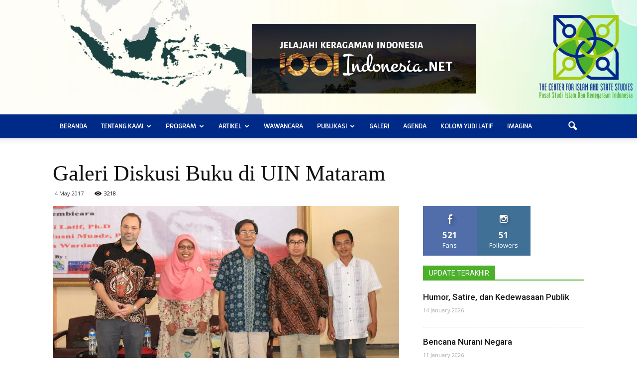

--- FILE ---
content_type: text/html; charset=UTF-8
request_url: https://psikindonesia.org/galeri-diskusi-buku-di-uin-mataram/
body_size: 16465
content:
<!doctype html >
<!--[if IE 8]>    <html class="ie8" lang="en"> <![endif]-->
<!--[if IE 9]>    <html class="ie9" lang="en"> <![endif]-->
<!--[if gt IE 8]><!--> <html lang="en-US"> <!--<![endif]-->
<head>
    <title>Galeri Diskusi Buku di UIN Mataram</title>
    <meta charset="UTF-8" />
    <meta name="viewport" content="width=device-width, initial-scale=1.0">
    <link rel="pingback" href="https://psikindonesia.org/xmlrpc.php" />
    <meta property="og:image" content="https://psikindonesia.org/assets/2017/05/UIN-Mataram_19.jpg" /><meta name="author" content="Editor PSIK">
<link rel="icon" type="image/png" href="https://psikindonesia.org/assets/2016/09/favicon.png">
<!-- This site is optimized with the Yoast SEO plugin v12.4 - https://yoast.com/wordpress/plugins/seo/ -->
<meta name="robots" content="max-snippet:-1, max-image-preview:large, max-video-preview:-1"/>
<link rel="canonical" href="https://psikindonesia.org/galeri-diskusi-buku-di-uin-mataram/" />
<meta property="og:locale" content="en_US" />
<meta property="og:type" content="article" />
<meta property="og:title" content="Galeri Diskusi Buku di UIN Mataram" />
<meta property="og:url" content="https://psikindonesia.org/galeri-diskusi-buku-di-uin-mataram/" />
<meta property="og:site_name" content="PSIK Indonesia" />
<meta property="article:section" content="Galeri" />
<meta property="article:published_time" content="2017-05-04T03:48:12+00:00" />
<meta property="article:modified_time" content="2017-05-08T10:51:35+00:00" />
<meta property="og:updated_time" content="2017-05-08T10:51:35+00:00" />
<meta property="og:image" content="https://psikindonesia.org/assets/2017/05/UIN-Mataram_19.jpg" />
<meta property="og:image:secure_url" content="https://psikindonesia.org/assets/2017/05/UIN-Mataram_19.jpg" />
<meta property="og:image:width" content="1100" />
<meta property="og:image:height" content="676" />
<meta name="twitter:card" content="summary_large_image" />
<meta name="twitter:title" content="Galeri Diskusi Buku di UIN Mataram" />
<meta name="twitter:image" content="https://psikindonesia.org/assets/2017/05/UIN-Mataram_19.jpg" />
<script type='application/ld+json' class='yoast-schema-graph yoast-schema-graph--main'>{"@context":"https://schema.org","@graph":[{"@type":"WebSite","@id":"https://psikindonesia.org/#website","url":"https://psikindonesia.org/","name":"PSIK Indonesia","potentialAction":{"@type":"SearchAction","target":"https://psikindonesia.org/?s={search_term_string}","query-input":"required name=search_term_string"}},{"@type":"ImageObject","@id":"https://psikindonesia.org/galeri-diskusi-buku-di-uin-mataram/#primaryimage","url":"https://psikindonesia.org/assets/2017/05/UIN-Mataram_19.jpg","width":1100,"height":676},{"@type":"WebPage","@id":"https://psikindonesia.org/galeri-diskusi-buku-di-uin-mataram/#webpage","url":"https://psikindonesia.org/galeri-diskusi-buku-di-uin-mataram/","inLanguage":"en-US","name":"Galeri Diskusi Buku di UIN Mataram","isPartOf":{"@id":"https://psikindonesia.org/#website"},"primaryImageOfPage":{"@id":"https://psikindonesia.org/galeri-diskusi-buku-di-uin-mataram/#primaryimage"},"datePublished":"2017-05-04T03:48:12+00:00","dateModified":"2017-05-08T10:51:35+00:00","author":{"@id":"https://psikindonesia.org/#/schema/person/1cccc2c193a86cff3f2ae5a15de0e118"}},{"@type":["Person"],"@id":"https://psikindonesia.org/#/schema/person/1cccc2c193a86cff3f2ae5a15de0e118","name":"Editor PSIK","image":{"@type":"ImageObject","@id":"https://psikindonesia.org/#authorlogo","url":"https://secure.gravatar.com/avatar/96d1daba79d5896ba7c324916fb14b56?s=96&d=mm&r=g","caption":"Editor PSIK"},"sameAs":[]}]}</script>
<!-- / Yoast SEO plugin. -->

<link rel='dns-prefetch' href='//fonts.googleapis.com' />
<link rel='dns-prefetch' href='//s.w.org' />
<link rel="alternate" type="application/rss+xml" title="PSIK Indonesia &raquo; Feed" href="https://psikindonesia.org/feed/" />
<link rel="alternate" type="application/rss+xml" title="PSIK Indonesia &raquo; Comments Feed" href="https://psikindonesia.org/comments/feed/" />
<link rel="alternate" type="application/rss+xml" title="PSIK Indonesia &raquo; Galeri Diskusi Buku di UIN Mataram Comments Feed" href="https://psikindonesia.org/galeri-diskusi-buku-di-uin-mataram/feed/" />
		<script type="text/javascript">
			window._wpemojiSettings = {"baseUrl":"https:\/\/s.w.org\/images\/core\/emoji\/11.2.0\/72x72\/","ext":".png","svgUrl":"https:\/\/s.w.org\/images\/core\/emoji\/11.2.0\/svg\/","svgExt":".svg","source":{"concatemoji":"https:\/\/psikindonesia.org\/wp-includes\/js\/wp-emoji-release.min.js?ver=5.1.21"}};
			!function(e,a,t){var n,r,o,i=a.createElement("canvas"),p=i.getContext&&i.getContext("2d");function s(e,t){var a=String.fromCharCode;p.clearRect(0,0,i.width,i.height),p.fillText(a.apply(this,e),0,0);e=i.toDataURL();return p.clearRect(0,0,i.width,i.height),p.fillText(a.apply(this,t),0,0),e===i.toDataURL()}function c(e){var t=a.createElement("script");t.src=e,t.defer=t.type="text/javascript",a.getElementsByTagName("head")[0].appendChild(t)}for(o=Array("flag","emoji"),t.supports={everything:!0,everythingExceptFlag:!0},r=0;r<o.length;r++)t.supports[o[r]]=function(e){if(!p||!p.fillText)return!1;switch(p.textBaseline="top",p.font="600 32px Arial",e){case"flag":return s([55356,56826,55356,56819],[55356,56826,8203,55356,56819])?!1:!s([55356,57332,56128,56423,56128,56418,56128,56421,56128,56430,56128,56423,56128,56447],[55356,57332,8203,56128,56423,8203,56128,56418,8203,56128,56421,8203,56128,56430,8203,56128,56423,8203,56128,56447]);case"emoji":return!s([55358,56760,9792,65039],[55358,56760,8203,9792,65039])}return!1}(o[r]),t.supports.everything=t.supports.everything&&t.supports[o[r]],"flag"!==o[r]&&(t.supports.everythingExceptFlag=t.supports.everythingExceptFlag&&t.supports[o[r]]);t.supports.everythingExceptFlag=t.supports.everythingExceptFlag&&!t.supports.flag,t.DOMReady=!1,t.readyCallback=function(){t.DOMReady=!0},t.supports.everything||(n=function(){t.readyCallback()},a.addEventListener?(a.addEventListener("DOMContentLoaded",n,!1),e.addEventListener("load",n,!1)):(e.attachEvent("onload",n),a.attachEvent("onreadystatechange",function(){"complete"===a.readyState&&t.readyCallback()})),(n=t.source||{}).concatemoji?c(n.concatemoji):n.wpemoji&&n.twemoji&&(c(n.twemoji),c(n.wpemoji)))}(window,document,window._wpemojiSettings);
		</script>
		<style type="text/css">
img.wp-smiley,
img.emoji {
	display: inline !important;
	border: none !important;
	box-shadow: none !important;
	height: 1em !important;
	width: 1em !important;
	margin: 0 .07em !important;
	vertical-align: -0.1em !important;
	background: none !important;
	padding: 0 !important;
}
</style>
	<link rel='stylesheet' id='wp-block-library-css'  href='https://psikindonesia.org/wp-includes/css/dist/block-library/style.min.css?ver=5.1.21' type='text/css' media='all' />
<link rel='stylesheet' id='font-awesome-four-css'  href='https://psikindonesia.org/wp-content/plugins/font-awesome-4-menus/css/font-awesome.min.css?ver=4.7.0' type='text/css' media='all' />
<link rel='stylesheet' id='google_font_open_sans-css'  href='https://fonts.googleapis.com/css?family=Open+Sans%3A300italic%2C400italic%2C600italic%2C400%2C600%2C700&#038;ver=5.1.21' type='text/css' media='all' />
<link rel='stylesheet' id='google_font_roboto-css'  href='https://fonts.googleapis.com/css?family=Roboto%3A500%2C400italic%2C700%2C900%2C500italic%2C400%2C300&#038;ver=5.1.21' type='text/css' media='all' />
<link rel='stylesheet' id='google-fonts-style-css'  href='https://fonts.googleapis.com/css?family=Armata%3A400%2C700%7CMolengo%3A400%2C700&#038;ver=5.1.21' type='text/css' media='all' />
<link rel='stylesheet' id='tablepress-default-css'  href='https://psikindonesia.org/wp-content/plugins/tablepress/css/default.min.css?ver=1.9.2' type='text/css' media='all' />
<link rel='stylesheet' id='js_composer_front-css'  href='https://psikindonesia.org/wp-content/plugins/js_composer/assets/css/js_composer.min.css?ver=4.12.1' type='text/css' media='all' />
<link rel='stylesheet' id='td-theme-css'  href='https://psikindonesia.org/wp-content/themes/Newspaper/style.css?ver=7.4' type='text/css' media='all' />
<script>if (document.location.protocol != "https:") {document.location = document.URL.replace(/^http:/i, "https:");}</script><script type='text/javascript' src='https://psikindonesia.org/wp-includes/js/jquery/jquery.js?ver=1.12.4'></script>
<script type='text/javascript' src='https://psikindonesia.org/wp-includes/js/jquery/jquery-migrate.min.js?ver=1.4.1'></script>
<link rel='https://api.w.org/' href='https://psikindonesia.org/wp-json/' />
<link rel="EditURI" type="application/rsd+xml" title="RSD" href="https://psikindonesia.org/xmlrpc.php?rsd" />
<link rel="wlwmanifest" type="application/wlwmanifest+xml" href="https://psikindonesia.org/wp-includes/wlwmanifest.xml" /> 
<meta name="generator" content="WordPress 5.1.21" />
<link rel='shortlink' href='https://psikindonesia.org/?p=1189' />
<link rel="alternate" type="application/json+oembed" href="https://psikindonesia.org/wp-json/oembed/1.0/embed?url=https%3A%2F%2Fpsikindonesia.org%2Fgaleri-diskusi-buku-di-uin-mataram%2F" />
<link rel="alternate" type="text/xml+oembed" href="https://psikindonesia.org/wp-json/oembed/1.0/embed?url=https%3A%2F%2Fpsikindonesia.org%2Fgaleri-diskusi-buku-di-uin-mataram%2F&#038;format=xml" />
<!--[if lt IE 9]><script src="https://html5shim.googlecode.com/svn/trunk/html5.js"></script><![endif]-->
    <meta name="generator" content="Powered by Visual Composer - drag and drop page builder for WordPress."/>
<!--[if lte IE 9]><link rel="stylesheet" type="text/css" href="https://psikindonesia.org/wp-content/plugins/js_composer/assets/css/vc_lte_ie9.min.css" media="screen"><![endif]--><!--[if IE  8]><link rel="stylesheet" type="text/css" href="https://psikindonesia.org/wp-content/plugins/js_composer/assets/css/vc-ie8.min.css" media="screen"><![endif]-->
<!-- JS generated by theme -->

<script>
    
    

	    var tdBlocksArray = []; //here we store all the items for the current page

	    //td_block class - each ajax block uses a object of this class for requests
	    function tdBlock() {
		    this.id = '';
		    this.block_type = 1; //block type id (1-234 etc)
		    this.atts = '';
		    this.td_column_number = '';
		    this.td_current_page = 1; //
		    this.post_count = 0; //from wp
		    this.found_posts = 0; //from wp
		    this.max_num_pages = 0; //from wp
		    this.td_filter_value = ''; //current live filter value
		    this.is_ajax_running = false;
		    this.td_user_action = ''; // load more or infinite loader (used by the animation)
		    this.header_color = '';
		    this.ajax_pagination_infinite_stop = ''; //show load more at page x
	    }


        // td_js_generator - mini detector
        (function(){
            var htmlTag = document.getElementsByTagName("html")[0];

            if ( navigator.userAgent.indexOf("MSIE 10.0") > -1 ) {
                htmlTag.className += ' ie10';
            }

            if ( !!navigator.userAgent.match(/Trident.*rv\:11\./) ) {
                htmlTag.className += ' ie11';
            }

            if ( /(iPad|iPhone|iPod)/g.test(navigator.userAgent) ) {
                htmlTag.className += ' td-md-is-ios';
            }

            var user_agent = navigator.userAgent.toLowerCase();
            if ( user_agent.indexOf("android") > -1 ) {
                htmlTag.className += ' td-md-is-android';
            }

            if ( -1 !== navigator.userAgent.indexOf('Mac OS X')  ) {
                htmlTag.className += ' td-md-is-os-x';
            }

            if ( /chrom(e|ium)/.test(navigator.userAgent.toLowerCase()) ) {
               htmlTag.className += ' td-md-is-chrome';
            }

            if ( -1 !== navigator.userAgent.indexOf('Firefox') ) {
                htmlTag.className += ' td-md-is-firefox';
            }

            if ( -1 !== navigator.userAgent.indexOf('Safari') && -1 === navigator.userAgent.indexOf('Chrome') ) {
                htmlTag.className += ' td-md-is-safari';
            }

        })();




        var tdLocalCache = {};

        ( function () {
            "use strict";

            tdLocalCache = {
                data: {},
                remove: function (resource_id) {
                    delete tdLocalCache.data[resource_id];
                },
                exist: function (resource_id) {
                    return tdLocalCache.data.hasOwnProperty(resource_id) && tdLocalCache.data[resource_id] !== null;
                },
                get: function (resource_id) {
                    return tdLocalCache.data[resource_id];
                },
                set: function (resource_id, cachedData) {
                    tdLocalCache.remove(resource_id);
                    tdLocalCache.data[resource_id] = cachedData;
                }
            };
        })();

    
    
var td_viewport_interval_list=[{"limitBottom":767,"sidebarWidth":228},{"limitBottom":1018,"sidebarWidth":300},{"limitBottom":1140,"sidebarWidth":324}];
var td_animation_stack_effect="type0";
var tds_animation_stack=true;
var td_animation_stack_specific_selectors=".entry-thumb, img";
var td_animation_stack_general_selectors=".td-animation-stack img, .post img";
var td_ajax_url="https:\/\/psikindonesia.org\/wp-admin\/admin-ajax.php?td_theme_name=Newspaper&v=7.4";
var td_get_template_directory_uri="https:\/\/psikindonesia.org\/wp-content\/themes\/Newspaper";
var tds_snap_menu="";
var tds_logo_on_sticky="";
var tds_header_style="";
var td_please_wait="Please wait...";
var td_email_user_pass_incorrect="User or password incorrect!";
var td_email_user_incorrect="Email or username incorrect!";
var td_email_incorrect="Email incorrect!";
var tds_more_articles_on_post_enable="";
var tds_more_articles_on_post_time_to_wait="";
var tds_more_articles_on_post_pages_distance_from_top=0;
var tds_theme_color_site_wide="#4cb02a";
var tds_smart_sidebar="enabled";
var tdThemeName="Newspaper";
var td_magnific_popup_translation_tPrev="Previous (Left arrow key)";
var td_magnific_popup_translation_tNext="Next (Right arrow key)";
var td_magnific_popup_translation_tCounter="%curr% of %total%";
var td_magnific_popup_translation_ajax_tError="The content from %url% could not be loaded.";
var td_magnific_popup_translation_image_tError="The image #%curr% could not be loaded.";
var td_ad_background_click_link="";
var td_ad_background_click_target="";
</script>

<script>
  (function(i,s,o,g,r,a,m){i['GoogleAnalyticsObject']=r;i[r]=i[r]||function(){
  (i[r].q=i[r].q||[]).push(arguments)},i[r].l=1*new Date();a=s.createElement(o),
  m=s.getElementsByTagName(o)[0];a.async=1;a.src=g;m.parentNode.insertBefore(a,m)
  })(window,document,'script','https://www.google-analytics.com/analytics.js','ga');

  ga('create', 'UA-85159676-1', 'auto');
  ga('send', 'pageview');

</script><noscript><style type="text/css"> .wpb_animate_when_almost_visible { opacity: 1; }</style></noscript></head>

<body data-rsssl=1 class="post-template-default single single-post postid-1189 single-format-standard galeri-diskusi-buku-di-uin-mataram single_template_2 wpb-js-composer js-comp-ver-4.12.1 vc_responsive td-animation-stack-type0 td-full-layout" itemscope="itemscope" itemtype="https://schema.org/WebPage">

        <div class="td-scroll-up"><i class="td-icon-menu-up"></i></div>
    
    <div class="td-menu-background"></div>
<div id="td-mobile-nav">
    <div class="td-mobile-container">
        <!-- mobile menu top section -->
        <div class="td-menu-socials-wrap">
            <!-- socials -->
            <div class="td-menu-socials">
                
        <span class="td-social-icon-wrap">
            <a target="_blank" href="https://www.facebook.com/psik.indonesia.1" title="Facebook">
                <i class="td-icon-font td-icon-facebook"></i>
            </a>
        </span>
        <span class="td-social-icon-wrap">
            <a target="_blank" href="https://www.instagram.com/psikindonesia/" title="Instagram">
                <i class="td-icon-font td-icon-instagram"></i>
            </a>
        </span>
        <span class="td-social-icon-wrap">
            <a target="_blank" href="https://www.pinterest.com/psikindonesia/" title="Pinterest">
                <i class="td-icon-font td-icon-pinterest"></i>
            </a>
        </span>
        <span class="td-social-icon-wrap">
            <a target="_blank" href="https://twitter.com/@psik_indonesia" title="Twitter">
                <i class="td-icon-font td-icon-twitter"></i>
            </a>
        </span>            </div>
            <!-- close button -->
            <div class="td-mobile-close">
                <a href="#"><i class="td-icon-close-mobile"></i></a>
            </div>
        </div>

        <!-- login section -->
        
        <!-- menu section -->
        <div class="td-mobile-content">
            <div class="menu-psik-menu-container"><ul id="menu-psik-menu" class="td-mobile-main-menu"><li id="menu-item-144" class="menu-item menu-item-type-post_type menu-item-object-page menu-item-home menu-item-first menu-item-144"><a href="https://psikindonesia.org/">Beranda</a></li>
<li id="menu-item-353" class="menu-item menu-item-type-post_type menu-item-object-page menu-item-has-children menu-item-353"><a href="https://psikindonesia.org/tentang-kami/">Tentang Kami<i class="td-icon-menu-right td-element-after"></i></a>
<ul class="sub-menu">
	<li id="menu-item-389" class="menu-item menu-item-type-post_type menu-item-object-page menu-item-389"><a href="https://psikindonesia.org/pengurus-psik-indonesia/">Pengurus PSIK Indonesia</a></li>
	<li id="menu-item-390" class="menu-item menu-item-type-post_type menu-item-object-page menu-item-390"><a href="https://psikindonesia.org/wilayah-kajian/">Wilayah Kajian</a></li>
</ul>
</li>
<li id="menu-item-418" class="menu-item menu-item-type-post_type menu-item-object-page menu-item-has-children menu-item-418"><a href="https://psikindonesia.org/program/">Program<i class="td-icon-menu-right td-element-after"></i></a>
<ul class="sub-menu">
	<li id="menu-item-413" class="menu-item menu-item-type-post_type menu-item-object-page menu-item-413"><a href="https://psikindonesia.org/disukusi-publik/">Disukusi Publik</a></li>
	<li id="menu-item-419" class="menu-item menu-item-type-post_type menu-item-object-page menu-item-419"><a href="https://psikindonesia.org/sekolah-demokrasi/">Sekolah Demokrasi</a></li>
	<li id="menu-item-2030" class="menu-item menu-item-type-taxonomy menu-item-object-category menu-item-2030"><a href="https://psikindonesia.org/kanal/program/sekolah-harmoni-indonesia/">Sekolah Harmoni Indonesia</a></li>
	<li id="menu-item-414" class="menu-item menu-item-type-post_type menu-item-object-page menu-item-414"><a href="https://psikindonesia.org/jambore-harmoni-indonesia/">Jambore Harmoni Indonesia</a></li>
	<li id="menu-item-415" class="menu-item menu-item-type-post_type menu-item-object-page menu-item-415"><a href="https://psikindonesia.org/nurcholish-madjid-memorial-lecture/">Nurcholish Madjid Memorial Lecture</a></li>
	<li id="menu-item-417" class="menu-item menu-item-type-post_type menu-item-object-page menu-item-417"><a href="https://psikindonesia.org/philosophy-politics-economics/">Philosophy, Politics and Economics</a></li>
</ul>
</li>
<li id="menu-item-421" class="menu-item menu-item-type-custom menu-item-object-custom menu-item-has-children menu-item-421"><a href="https://psikindonesia.org/kanal/artikel/opini/">Artikel<i class="td-icon-menu-right td-element-after"></i></a>
<ul class="sub-menu">
	<li id="menu-item-146" class="menu-item menu-item-type-taxonomy menu-item-object-category menu-item-146"><a href="https://psikindonesia.org/kanal/artikel/opini/">Opini</a></li>
	<li id="menu-item-145" class="menu-item menu-item-type-post_type menu-item-object-page menu-item-145"><a href="https://psikindonesia.org/resensi/">Resensi</a></li>
</ul>
</li>
<li id="menu-item-20" class="menu-item menu-item-type-taxonomy menu-item-object-category menu-item-20"><a href="https://psikindonesia.org/kanal/wawancara/">Wawancara</a></li>
<li id="menu-item-447" class="menu-item menu-item-type-post_type menu-item-object-page menu-item-has-children menu-item-447"><a href="https://psikindonesia.org/publikasi/">Publikasi<i class="td-icon-menu-right td-element-after"></i></a>
<ul class="sub-menu">
	<li id="menu-item-18" class="menu-item menu-item-type-taxonomy menu-item-object-category menu-item-18"><a href="https://psikindonesia.org/kanal/publikasi/buku/">Buku</a></li>
	<li id="menu-item-19" class="menu-item menu-item-type-taxonomy menu-item-object-category menu-item-19"><a href="https://psikindonesia.org/kanal/publikasi/riset/">Riset</a></li>
</ul>
</li>
<li id="menu-item-1663" class="menu-item menu-item-type-post_type menu-item-object-page menu-item-1663"><a href="https://psikindonesia.org/galeri/">Galeri</a></li>
<li id="menu-item-437" class="menu-item menu-item-type-post_type menu-item-object-page menu-item-437"><a href="https://psikindonesia.org/agenda/">Agenda</a></li>
<li id="menu-item-481" class="menu-item menu-item-type-post_type menu-item-object-page menu-item-481"><a href="https://psikindonesia.org/kolom-yudi-latif/">Kolom Yudi Latif</a></li>
<li id="menu-item-1345" class="menu-item menu-item-type-taxonomy menu-item-object-category menu-item-1345"><a href="https://psikindonesia.org/kanal/imaji-indonesia/">Imagina</a></li>
</ul></div>        </div>
    </div>

    <!-- register/login section -->
    </div>    <div class="td-search-background"></div>
<div class="td-search-wrap-mob">
	<div class="td-drop-down-search" aria-labelledby="td-header-search-button">
		<form method="get" class="td-search-form" action="https://psikindonesia.org/">
			<!-- close button -->
			<div class="td-search-close">
				<a href="#"><i class="td-icon-close-mobile"></i></a>
			</div>
			<div role="search" class="td-search-input">
				<span>Search</span>
				<input id="td-header-search-mob" type="text" value="" name="s" autocomplete="off" />
			</div>
		</form>
		<div id="td-aj-search-mob"></div>
	</div>
</div>    
    
    <div id="td-outer-wrap">
    
        <!--
Header style 1
-->

<div class="td-header-wrap td-header-style-1">

    <div class="td-header-top-menu-full">
        <div class="td-container td-header-row td-header-top-menu">
            <!-- LOGIN MODAL -->

                <div  id="login-form" class="white-popup-block mfp-hide mfp-with-anim">
                    <div class="td-login-wrap">
                        <a href="#" class="td-back-button"><i class="td-icon-modal-back"></i></a>
                        <div id="td-login-div" class="td-login-form-div td-display-block">
                            <div class="td-login-panel-title">Sign in</div>
                            <div class="td-login-panel-descr">Welcome! Log into your account</div>
                            <div class="td_display_err"></div>
                            <div class="td-login-inputs"><input class="td-login-input" type="text" name="login_email" id="login_email" value="" required><label>your username</label></div>
	                        <div class="td-login-inputs"><input class="td-login-input" type="password" name="login_pass" id="login_pass" value="" required><label>your password</label></div>
                            <input type="button" name="login_button" id="login_button" class="wpb_button btn td-login-button" value="Login">
                            <div class="td-login-info-text"><a href="#" id="forgot-pass-link">Forgot your password? Get help</a></div>
                            
                        </div>

                        

                         <div id="td-forgot-pass-div" class="td-login-form-div td-display-none">
                            <div class="td-login-panel-title">Password recovery</div>
                            <div class="td-login-panel-descr">Recover your password</div>
                            <div class="td_display_err"></div>
                            <div class="td-login-inputs"><input class="td-login-input" type="text" name="forgot_email" id="forgot_email" value="" required><label>your email</label></div>
                            <input type="button" name="forgot_button" id="forgot_button" class="wpb_button btn td-login-button" value="Send My Password">
                            <div class="td-login-info-text">A password will be e-mailed to you.</div>
                        </div>
                    </div>
                </div>
                        </div>
    </div>

    <div class="td-banner-wrap-full td-logo-wrap-full">
        <div class="td-container td-header-row td-header-header">
            <div class="td-header-sp-logo">
                            </div>
            <div class="td-header-sp-recs">
                <div class="td-header-rec-wrap">
    <div class="td-a-rec td-a-rec-id-header  "><div class="td-visible-desktop">
<a href="http://www.1001indonesia.net"><img src="https://psikindonesia.org/assets/2016/10/1001-Indonesia-1.jpg" alt="1001 Indonesia" style="margin:20px 60px; position:absolute">
</a>
</div>
</div>
</div>            </div>
        </div>
    </div>

    <div class="td-header-menu-wrap-full">
        <div class="td-header-menu-wrap td-header-gradient">
            <div class="td-container td-header-row td-header-main-menu">
                <div id="td-header-menu" role="navigation">
    <div id="td-top-mobile-toggle"><a href="#"><i class="td-icon-font td-icon-mobile"></i></a></div>
    <div class="td-main-menu-logo td-logo-in-header">
            </div>
    <div class="menu-psik-menu-container"><ul id="menu-psik-menu-1" class="sf-menu"><li class="menu-item menu-item-type-post_type menu-item-object-page menu-item-home menu-item-first td-menu-item td-normal-menu menu-item-144"><a href="https://psikindonesia.org/">Beranda</a></li>
<li class="menu-item menu-item-type-post_type menu-item-object-page menu-item-has-children td-menu-item td-normal-menu menu-item-353"><a href="https://psikindonesia.org/tentang-kami/">Tentang Kami</a>
<ul class="sub-menu">
	<li class="menu-item menu-item-type-post_type menu-item-object-page td-menu-item td-normal-menu menu-item-389"><a href="https://psikindonesia.org/pengurus-psik-indonesia/">Pengurus PSIK Indonesia</a></li>
	<li class="menu-item menu-item-type-post_type menu-item-object-page td-menu-item td-normal-menu menu-item-390"><a href="https://psikindonesia.org/wilayah-kajian/">Wilayah Kajian</a></li>
</ul>
</li>
<li class="menu-item menu-item-type-post_type menu-item-object-page menu-item-has-children td-menu-item td-normal-menu menu-item-418"><a href="https://psikindonesia.org/program/">Program</a>
<ul class="sub-menu">
	<li class="menu-item menu-item-type-post_type menu-item-object-page td-menu-item td-normal-menu menu-item-413"><a href="https://psikindonesia.org/disukusi-publik/">Disukusi Publik</a></li>
	<li class="menu-item menu-item-type-post_type menu-item-object-page td-menu-item td-normal-menu menu-item-419"><a href="https://psikindonesia.org/sekolah-demokrasi/">Sekolah Demokrasi</a></li>
	<li class="menu-item menu-item-type-taxonomy menu-item-object-category td-menu-item td-normal-menu menu-item-2030"><a href="https://psikindonesia.org/kanal/program/sekolah-harmoni-indonesia/">Sekolah Harmoni Indonesia</a></li>
	<li class="menu-item menu-item-type-post_type menu-item-object-page td-menu-item td-normal-menu menu-item-414"><a href="https://psikindonesia.org/jambore-harmoni-indonesia/">Jambore Harmoni Indonesia</a></li>
	<li class="menu-item menu-item-type-post_type menu-item-object-page td-menu-item td-normal-menu menu-item-415"><a href="https://psikindonesia.org/nurcholish-madjid-memorial-lecture/">Nurcholish Madjid Memorial Lecture</a></li>
	<li class="menu-item menu-item-type-post_type menu-item-object-page td-menu-item td-normal-menu menu-item-417"><a href="https://psikindonesia.org/philosophy-politics-economics/">Philosophy, Politics and Economics</a></li>
</ul>
</li>
<li class="menu-item menu-item-type-custom menu-item-object-custom menu-item-has-children td-menu-item td-normal-menu menu-item-421"><a href="https://psikindonesia.org/kanal/artikel/opini/">Artikel</a>
<ul class="sub-menu">
	<li class="menu-item menu-item-type-taxonomy menu-item-object-category td-menu-item td-normal-menu menu-item-146"><a href="https://psikindonesia.org/kanal/artikel/opini/">Opini</a></li>
	<li class="menu-item menu-item-type-post_type menu-item-object-page td-menu-item td-normal-menu menu-item-145"><a href="https://psikindonesia.org/resensi/">Resensi</a></li>
</ul>
</li>
<li class="menu-item menu-item-type-taxonomy menu-item-object-category td-menu-item td-normal-menu menu-item-20"><a href="https://psikindonesia.org/kanal/wawancara/">Wawancara</a></li>
<li class="menu-item menu-item-type-post_type menu-item-object-page menu-item-has-children td-menu-item td-normal-menu menu-item-447"><a href="https://psikindonesia.org/publikasi/">Publikasi</a>
<ul class="sub-menu">
	<li class="menu-item menu-item-type-taxonomy menu-item-object-category td-menu-item td-normal-menu menu-item-18"><a href="https://psikindonesia.org/kanal/publikasi/buku/">Buku</a></li>
	<li class="menu-item menu-item-type-taxonomy menu-item-object-category td-menu-item td-normal-menu menu-item-19"><a href="https://psikindonesia.org/kanal/publikasi/riset/">Riset</a></li>
</ul>
</li>
<li class="menu-item menu-item-type-post_type menu-item-object-page td-menu-item td-normal-menu menu-item-1663"><a href="https://psikindonesia.org/galeri/">Galeri</a></li>
<li class="menu-item menu-item-type-post_type menu-item-object-page td-menu-item td-normal-menu menu-item-437"><a href="https://psikindonesia.org/agenda/">Agenda</a></li>
<li class="menu-item menu-item-type-post_type menu-item-object-page td-menu-item td-normal-menu menu-item-481"><a href="https://psikindonesia.org/kolom-yudi-latif/">Kolom Yudi Latif</a></li>
<li class="menu-item menu-item-type-taxonomy menu-item-object-category td-menu-item td-normal-menu menu-item-1345"><a href="https://psikindonesia.org/kanal/imaji-indonesia/">Imagina</a></li>
</ul></div></div>


<div class="td-search-wrapper">
    <div id="td-top-search">
        <!-- Search -->
        <div class="header-search-wrap">
            <div class="dropdown header-search">
                <a id="td-header-search-button" href="#" role="button" class="dropdown-toggle " data-toggle="dropdown"><i class="td-icon-search"></i></a>
                <a id="td-header-search-button-mob" href="#" role="button" class="dropdown-toggle " data-toggle="dropdown"><i class="td-icon-search"></i></a>
            </div>
        </div>
    </div>
</div>

<div class="header-search-wrap">
	<div class="dropdown header-search">
		<div class="td-drop-down-search" aria-labelledby="td-header-search-button">
			<form method="get" class="td-search-form" action="https://psikindonesia.org/">
				<div role="search" class="td-head-form-search-wrap">
					<input id="td-header-search" type="text" value="" name="s" autocomplete="off" /><input class="wpb_button wpb_btn-inverse btn" type="submit" id="td-header-search-top" value="Search" />
				</div>
			</form>
			<div id="td-aj-search"></div>
		</div>
	</div>
</div>            </div>
        </div>
    </div>

</div><div class="td-main-content-wrap">

    <div class="td-container td-post-template-2">
        <article id="post-1189" class="post-1189 post type-post status-publish format-standard has-post-thumbnail hentry category-galeri" itemscope itemtype="https://schema.org/Article">
            <div class="td-pb-row">
                <div class="td-pb-span12">
                    <div class="td-post-header">
                        <div class="td-crumb-container"></div>

                        
                        <header class="td-post-title">
                            <h1 class="entry-title">Galeri Diskusi Buku di UIN Mataram</h1>

                            

                            <div class="td-module-meta-info">
                                                                <span class="td-post-date"><time class="entry-date updated td-module-date" datetime="2017-05-04T10:48:12+00:00" >4 May 2017</time></span>                                <div class="td-post-views"><i class="td-icon-views"></i><span class="td-nr-views-1189">3218</span></div>                                                            </div>

                        </header>
                    </div>
                </div>
            </div> <!-- /.td-pb-row -->

            <div class="td-pb-row">
                                            <div class="td-pb-span8 td-main-content" role="main">
                                <div class="td-ss-main-content">
                                    
        

        <div class="td-post-content">
            <div class="td-post-featured-image"><figure><a href="https://psikindonesia.org/assets/2017/05/UIN-Mataram_19.jpg" data-caption="(dari kiri-kanan). Sergio Grassi (Direktur FES Indonesia), Atun Wardatun, Ph.D (Dosen Fakultas Syariah UIN Mataram), M. Husni Muadz, Ph.D (Dosen Universitas Mataram), dan Yudi Latif, Ph.D (Chairman PSIK-Indonesia) di UIN Mataram, 3 Mei 2017."><img width="696" height="428" class="entry-thumb td-modal-image" src="https://psikindonesia.org/assets/2017/05/UIN-Mataram_19-696x428.jpg" srcset="https://psikindonesia.org/assets/2017/05/UIN-Mataram_19-696x428.jpg 696w, https://psikindonesia.org/assets/2017/05/UIN-Mataram_19-300x184.jpg 300w, https://psikindonesia.org/assets/2017/05/UIN-Mataram_19-768x472.jpg 768w, https://psikindonesia.org/assets/2017/05/UIN-Mataram_19-1024x629.jpg 1024w, https://psikindonesia.org/assets/2017/05/UIN-Mataram_19-356x220.jpg 356w, https://psikindonesia.org/assets/2017/05/UIN-Mataram_19-1068x656.jpg 1068w, https://psikindonesia.org/assets/2017/05/UIN-Mataram_19-683x420.jpg 683w, https://psikindonesia.org/assets/2017/05/UIN-Mataram_19.jpg 1100w" sizes="(max-width: 696px) 100vw, 696px" alt="" title="uin-mataram_19"/></a><figcaption class="wp-caption-text">(dari kiri-kanan). Sergio Grassi (Direktur FES Indonesia), Atun Wardatun, Ph.D (Dosen Fakultas Syariah UIN Mataram), M. Husni Muadz, Ph.D (Dosen Universitas Mataram), dan Yudi Latif, Ph.D (Chairman PSIK-Indonesia) di UIN Mataram, 3 Mei 2017.</figcaption></figure></div>
            <div id='gallery-2' class='gallery galleryid-1189 gallery-columns-3 gallery-size-thumbnail'><figure class='gallery-item'>
			<div class='gallery-icon landscape'>
				<a href='https://psikindonesia.org/assets/2017/05/UIN-Mataram_19.jpg'><img width="150" height="150" src="https://psikindonesia.org/assets/2017/05/UIN-Mataram_19-150x150.jpg" class="attachment-thumbnail size-thumbnail" alt="" aria-describedby="gallery-2-1203" /></a>
			</div>
				<figcaption class='wp-caption-text gallery-caption' id='gallery-2-1203'>
				(dari kiri-kanan). Sergio Grassi (Direktur FES Indonesia), Atun Wardatun, Ph.D (Dosen Fakultas Syariah UIN Mataram), M. Husni Muadz, Ph.D (Dosen Universitas Mataram), dan Yudi Latif, Ph.D (Chairman PSIK-Indonesia) di UIN Mataram, 3 Mei 2017.
				</figcaption></figure><figure class='gallery-item'>
			<div class='gallery-icon landscape'>
				<a href='https://psikindonesia.org/assets/2017/05/UIN-Mataram_5.jpg'><img width="150" height="150" src="https://psikindonesia.org/assets/2017/05/UIN-Mataram_5-150x150.jpg" class="attachment-thumbnail size-thumbnail" alt="" aria-describedby="gallery-2-1192" /></a>
			</div>
				<figcaption class='wp-caption-text gallery-caption' id='gallery-2-1192'>
				Rektor UIN Mataram, Dr. H. Mutawalli, M.Ag memberi sambutan sekaligus membuka diskusi buku Indonesia Zamrud Toleransi.
				</figcaption></figure><figure class='gallery-item'>
			<div class='gallery-icon landscape'>
				<a href='https://psikindonesia.org/assets/2017/05/UIN-Mataram_4.jpg'><img width="150" height="150" src="https://psikindonesia.org/assets/2017/05/UIN-Mataram_4-150x150.jpg" class="attachment-thumbnail size-thumbnail" alt="" aria-describedby="gallery-2-1209" /></a>
			</div>
				<figcaption class='wp-caption-text gallery-caption' id='gallery-2-1209'>
				Sergio Grassi, Direktur Friedrich-Ebert-Stiftung, kala menyampaikan sambutan.
				</figcaption></figure><figure class='gallery-item'>
			<div class='gallery-icon landscape'>
				<a href='https://psikindonesia.org/assets/2017/05/UIN-Mataram_2.jpg'><img width="150" height="150" src="https://psikindonesia.org/assets/2017/05/UIN-Mataram_2-150x150.jpg" class="attachment-thumbnail size-thumbnail" alt="" aria-describedby="gallery-2-1208" /></a>
			</div>
				<figcaption class='wp-caption-text gallery-caption' id='gallery-2-1208'>
				Putra, Ketua LPM Ro&#8217;yuna, saat memberi sambutan.
				</figcaption></figure><figure class='gallery-item'>
			<div class='gallery-icon landscape'>
				<a href='https://psikindonesia.org/assets/2017/05/UIN-Mataram_18.jpg'><img width="150" height="150" src="https://psikindonesia.org/assets/2017/05/UIN-Mataram_18-150x150.jpg" class="attachment-thumbnail size-thumbnail" alt="" aria-describedby="gallery-2-1202" /></a>
			</div>
				<figcaption class='wp-caption-text gallery-caption' id='gallery-2-1202'>
				Abdul Fatah, Pembina Lembaga Pers Mahasiswa UIN Mataram dan Arif Susanto, Peneliti PSIK-Indonesia).
				</figcaption></figure><figure class='gallery-item'>
			<div class='gallery-icon landscape'>
				<a href='https://psikindonesia.org/assets/2017/05/UIN-Mataram_12.jpg'><img width="150" height="150" src="https://psikindonesia.org/assets/2017/05/UIN-Mataram_12-150x150.jpg" class="attachment-thumbnail size-thumbnail" alt="" aria-describedby="gallery-2-1199" /></a>
			</div>
				<figcaption class='wp-caption-text gallery-caption' id='gallery-2-1199'>
				M. Husni Muadz, Ph.D, dosen Universitas Mataram menjadi narasumber bedah buku.
				</figcaption></figure><figure class='gallery-item'>
			<div class='gallery-icon landscape'>
				<a href='https://psikindonesia.org/assets/2017/05/UIN-Mataram_11.jpg'><img width="150" height="150" src="https://psikindonesia.org/assets/2017/05/UIN-Mataram_11-150x150.jpg" class="attachment-thumbnail size-thumbnail" alt="" aria-describedby="gallery-2-1198" /></a>
			</div>
				<figcaption class='wp-caption-text gallery-caption' id='gallery-2-1198'>
				Yudi Latif, Ph.D menjadi narasumber bedah buku di UIN Mataram. (Dok. PSIK Indonesia)
				</figcaption></figure><figure class='gallery-item'>
			<div class='gallery-icon landscape'>
				<a href='https://psikindonesia.org/assets/2017/05/UIN-Mataram_14.jpg'><img width="150" height="150" src="https://psikindonesia.org/assets/2017/05/UIN-Mataram_14-150x150.jpg" class="attachment-thumbnail size-thumbnail" alt="" aria-describedby="gallery-2-1210" /></a>
			</div>
				<figcaption class='wp-caption-text gallery-caption' id='gallery-2-1210'>
				Atun Wardatun, Ph.D, dosen Fakultas Syariah UIN Mataram, saat menjadi narasumber bedah buku.
				</figcaption></figure><figure class='gallery-item'>
			<div class='gallery-icon landscape'>
				<a href='https://psikindonesia.org/assets/2017/05/UIN-Mataram_1.jpg'><img width="150" height="150" src="https://psikindonesia.org/assets/2017/05/UIN-Mataram_1-150x150.jpg" class="attachment-thumbnail size-thumbnail" alt="" aria-describedby="gallery-2-1190" /></a>
			</div>
				<figcaption class='wp-caption-text gallery-caption' id='gallery-2-1190'>
				Para peserta diskusi tengah menyanyikan lagu Indonesia Raya.
				</figcaption></figure><figure class='gallery-item'>
			<div class='gallery-icon landscape'>
				<a href='https://psikindonesia.org/assets/2017/05/UIN-Mataram_9.jpg'><img width="150" height="150" src="https://psikindonesia.org/assets/2017/05/UIN-Mataram_9-150x150.jpg" class="attachment-thumbnail size-thumbnail" alt="" aria-describedby="gallery-2-1196" /></a>
			</div>
				<figcaption class='wp-caption-text gallery-caption' id='gallery-2-1196'>
				Abdul Fatah, Pembina LPM Ro&#8217;yuna.
				</figcaption></figure><figure class='gallery-item'>
			<div class='gallery-icon landscape'>
				<a href='https://psikindonesia.org/assets/2017/05/UIN-Mataram_10.jpg'><img width="150" height="150" src="https://psikindonesia.org/assets/2017/05/UIN-Mataram_10-150x150.jpg" class="attachment-thumbnail size-thumbnail" alt="" aria-describedby="gallery-2-1197" /></a>
			</div>
				<figcaption class='wp-caption-text gallery-caption' id='gallery-2-1197'>
				Ahmad Jumaili memandu diskusi buku Indonesia Zamrud Toleransi.
				</figcaption></figure><figure class='gallery-item'>
			<div class='gallery-icon landscape'>
				<a href='https://psikindonesia.org/assets/2017/05/UIN-Mataram_8.jpg'><img width="150" height="150" src="https://psikindonesia.org/assets/2017/05/UIN-Mataram_8-150x150.jpg" class="attachment-thumbnail size-thumbnail" alt="" aria-describedby="gallery-2-1195" /></a>
			</div>
				<figcaption class='wp-caption-text gallery-caption' id='gallery-2-1195'>
				Penampilan seni pantomim dengan teman &#8220;Keberagaman&#8221; oleh Badan Kesenian Mahasiswa UIN Mataram.
				</figcaption></figure><figure class='gallery-item'>
			<div class='gallery-icon landscape'>
				<a href='https://psikindonesia.org/assets/2017/05/UIN-Mataram_7.jpg'><img width="150" height="150" src="https://psikindonesia.org/assets/2017/05/UIN-Mataram_7-150x150.jpg" class="attachment-thumbnail size-thumbnail" alt="" aria-describedby="gallery-2-1194" /></a>
			</div>
				<figcaption class='wp-caption-text gallery-caption' id='gallery-2-1194'>
				Penampilan seni tari oleh Badan Kesenian Mahasiswa UIN Mataram.
				</figcaption></figure><figure class='gallery-item'>
			<div class='gallery-icon landscape'>
				<a href='https://psikindonesia.org/assets/2017/05/UIN-Mataram_6.jpg'><img width="150" height="150" src="https://psikindonesia.org/assets/2017/05/UIN-Mataram_6-150x150.jpg" class="attachment-thumbnail size-thumbnail" alt="" aria-describedby="gallery-2-1193" /></a>
			</div>
				<figcaption class='wp-caption-text gallery-caption' id='gallery-2-1193'>
				Penampilan seni tari oleh mahasiswi UIN Mataram.
				</figcaption></figure><figure class='gallery-item'>
			<div class='gallery-icon landscape'>
				<a href='https://psikindonesia.org/assets/2017/05/UIN-Mataram_16.jpg'><img width="150" height="150" src="https://psikindonesia.org/assets/2017/05/UIN-Mataram_16-150x150.jpg" class="attachment-thumbnail size-thumbnail" alt="" aria-describedby="gallery-2-1201" /></a>
			</div>
				<figcaption class='wp-caption-text gallery-caption' id='gallery-2-1201'>
				Mahasiswi UIN Mataram mengajukan pertanyaan kepada narasumber.
				</figcaption></figure><figure class='gallery-item'>
			<div class='gallery-icon landscape'>
				<a href='https://psikindonesia.org/assets/2017/05/UIN-Mataram_17.jpg'><img width="150" height="150" src="https://psikindonesia.org/assets/2017/05/UIN-Mataram_17-150x150.jpg" class="attachment-thumbnail size-thumbnail" alt="" aria-describedby="gallery-2-1212" /></a>
			</div>
				<figcaption class='wp-caption-text gallery-caption' id='gallery-2-1212'>
				Maya, almunus LPM Ro&#8217;yuna, saat mengajukan pertanyaan kepada narasumber.
				</figcaption></figure><figure class='gallery-item'>
			<div class='gallery-icon landscape'>
				<a href='https://psikindonesia.org/assets/2017/05/UIN-Mataram_15.jpg'><img width="150" height="150" src="https://psikindonesia.org/assets/2017/05/UIN-Mataram_15-150x150.jpg" class="attachment-thumbnail size-thumbnail" alt="" aria-describedby="gallery-2-1211" /></a>
			</div>
				<figcaption class='wp-caption-text gallery-caption' id='gallery-2-1211'>
				Mahasiswa mengajukan pertanyaan.
				</figcaption></figure>
		</div>

        </div>


        <footer>
                        
            <div class="td-post-source-tags">
                                            </div>

            <div class="td-post-sharing td-post-sharing-bottom td-with-like"><span class="td-post-share-title">SHARE</span>
            <div class="td-default-sharing">
	            <a class="td-social-sharing-buttons td-social-facebook" href="https://www.facebook.com/sharer.php?u=https%3A%2F%2Fpsikindonesia.org%2Fgaleri-diskusi-buku-di-uin-mataram%2F" onclick="window.open(this.href, 'mywin','left=50,top=50,width=600,height=350,toolbar=0'); return false;"><i class="td-icon-facebook"></i><div class="td-social-but-text">Facebook</div></a>
	            <a class="td-social-sharing-buttons td-social-twitter" href="https://twitter.com/intent/tweet?text=Galeri+Diskusi+Buku+di+UIN+Mataram&url=https%3A%2F%2Fpsikindonesia.org%2Fgaleri-diskusi-buku-di-uin-mataram%2F&via=PSIK+Indonesia"><i class="td-icon-twitter"></i><div class="td-social-but-text">Twitter</div></a>
	            <a class="td-social-sharing-buttons td-social-google" href="https://plus.google.com/share?url=https://psikindonesia.org/galeri-diskusi-buku-di-uin-mataram/" onclick="window.open(this.href, 'mywin','left=50,top=50,width=600,height=350,toolbar=0'); return false;"><i class="td-icon-googleplus"></i></a>
	            <a class="td-social-sharing-buttons td-social-pinterest" href="https://pinterest.com/pin/create/button/?url=https://psikindonesia.org/galeri-diskusi-buku-di-uin-mataram/&amp;media=https://psikindonesia.org/assets/2017/05/UIN-Mataram_19.jpg&description=Galeri+Diskusi+Buku+di+UIN+Mataram" onclick="window.open(this.href, 'mywin','left=50,top=50,width=600,height=350,toolbar=0'); return false;"><i class="td-icon-pinterest"></i></a>
	            <a class="td-social-sharing-buttons td-social-whatsapp" href="whatsapp://send?text=Galeri+Diskusi+Buku+di+UIN+Mataram%20-%20https%3A%2F%2Fpsikindonesia.org%2Fgaleri-diskusi-buku-di-uin-mataram%2F" ><i class="td-icon-whatsapp"></i></a>
            </div><div class="td-classic-sharing"><ul><li class="td-classic-facebook"><iframe frameBorder="0" src="https://www.facebook.com/plugins/like.php?href=https://psikindonesia.org/galeri-diskusi-buku-di-uin-mataram/&amp;layout=button_count&amp;show_faces=false&amp;width=105&amp;action=like&amp;colorscheme=light&amp;height=21" style="border:none; overflow:hidden; width:105px; height:21px; background-color:transparent;"></iframe></li><li class="td-classic-twitter"><a href="https://twitter.com/share" class="twitter-share-button" data-url="https://psikindonesia.org/galeri-diskusi-buku-di-uin-mataram/" data-text="Galeri Diskusi Buku di UIN Mataram" data-via="" data-lang="en">tweet</a> <script>!function(d,s,id){var js,fjs=d.getElementsByTagName(s)[0];if(!d.getElementById(id)){js=d.createElement(s);js.id=id;js.src="//platform.twitter.com/widgets.js";fjs.parentNode.insertBefore(js,fjs);}}(document,"script","twitter-wjs");</script></li></ul></div></div>            <div class="td-block-row td-post-next-prev"><div class="td-block-span6 td-post-prev-post"><div class="td-post-next-prev-content"><span>Artikel Sebelumnya</span><a href="https://psikindonesia.org/psik-indonesia-dan-lpm-iain-mataram-gelar-diskusi-bersama/">PSIK-Indonesia dan LPM IAIN Mataram Gelar Diskusi Bersama</a></div></div><div class="td-next-prev-separator"></div><div class="td-block-span6 td-post-next-post"><div class="td-post-next-prev-content"><span>Artikel Selanjutnya</span><a href="https://psikindonesia.org/pendidikan-kewargaan/">Pendidikan Kewargaan</a></div></div></div>            <div class="td-author-name vcard author" style="display: none"><span class="fn"><a href="https://psikindonesia.org/author/editor/">Editor PSIK</a></span></div>	        <span style="display: none;" itemprop="author" itemscope itemtype="https://schema.org/Person"><meta itemprop="name" content="Editor PSIK"></span><meta itemprop="datePublished" content="2017-05-04T10:48:12+00:00"><meta itemprop="dateModified" content="2017-05-08T17:51:35+07:00"><meta itemscope itemprop="mainEntityOfPage" itemType="https://schema.org/WebPage" itemid="https://psikindonesia.org/galeri-diskusi-buku-di-uin-mataram/"/><span style="display: none;" itemprop="publisher" itemscope itemtype="https://schema.org/Organization"><span style="display: none;" itemprop="logo" itemscope itemtype="https://schema.org/ImageObject"><meta itemprop="url" content=""></span><meta itemprop="name" content="PSIK Indonesia"></span><meta itemprop="headline " content="Galeri Diskusi Buku di UIN Mataram"><span style="display: none;" itemprop="image" itemscope itemtype="https://schema.org/ImageObject"><meta itemprop="url" content="https://psikindonesia.org/assets/2017/05/UIN-Mataram_19.jpg"><meta itemprop="width" content="1100"><meta itemprop="height" content="676"></span>        </footer>

    

	<div class="comments" id="comments">
        	<div id="respond" class="comment-respond">
		<h3 id="reply-title" class="comment-reply-title">LEAVE A REPLY <small><a rel="nofollow" id="cancel-comment-reply-link" href="/galeri-diskusi-buku-di-uin-mataram/#respond" style="display:none;">Cancel reply</a></small></h3>			<form action="https://psikindonesia.org/wp-comments-post.php" method="post" id="commentform" class="comment-form" novalidate>
				<div class="clearfix"></div>
				<p class="comment-form-input-wrap td-form-comment">
					<textarea placeholder="Comment:" id="comment" name="comment" cols="45" rows="8" aria-required="true"></textarea>
		        </p><p class="comment-form-input-wrap td-form-author">
			            <span class="comment-req-wrap">
			            	<input class="" id="author" name="author" placeholder="Name:" type="text" value="" size="30" /></span></p>
<p class="comment-form-input-wrap td-form-email">
			            <span class="comment-req-wrap"><input class="" id="email" name="email" placeholder="Email:" type="text" value="" size="30" /></span></p>
<p class="comment-form-input-wrap td-form-url">
			            <input class="" id="url" name="url" placeholder="Website:" type="text" value="" size="30" /></p>
<p class="comment-form-cookies-consent"><input id="wp-comment-cookies-consent" name="wp-comment-cookies-consent" type="checkbox" value="yes" /><label for="wp-comment-cookies-consent">Save my name, email, and website in this browser for the next time I comment.</label></p>
<p class="form-submit"><input name="submit" type="submit" id="submit" class="submit" value="Post Comment" /> <input type='hidden' name='comment_post_ID' value='1189' id='comment_post_ID' />
<input type='hidden' name='comment_parent' id='comment_parent' value='0' />
</p><p style="display: none;"><input type="hidden" id="akismet_comment_nonce" name="akismet_comment_nonce" value="d3d65aef8c" /></p><p style="display: none;"><input type="hidden" id="ak_js" name="ak_js" value="142"/></p>			</form>
			</div><!-- #respond -->
	<p class="akismet_comment_form_privacy_notice">This site uses Akismet to reduce spam. <a href="https://akismet.com/privacy/" target="_blank" rel="nofollow noopener">Learn how your comment data is processed</a>.</p>    </div> <!-- /.content -->
                                </div>
                            </div>
                            <div class="td-pb-span4 td-main-sidebar" role="complementary">
                                <div class="td-ss-main-sidebar">
                                    <div class="td_block_wrap td_block_social_counter td_block_widget td_uid_2_69799bb560cda_rand td-social-style6 td-social-boxed td-pb-border-top"><div class="td-social-list"><div class="td_social_type td-pb-margin-side td_social_facebook"><div class="td-social-box"><div class="td-sp td-sp-facebook"></div><span class="td_social_info">521</span><span class="td_social_info td_social_info_name">Fans</span><span class="td_social_button"><a href="https://www.facebook.com/psikindonesia">Like</a></span></div></div><div class="td_social_type td-pb-margin-side td_social_instagram"><div class="td-social-box"><div class="td-sp td-sp-instagram"></div><span class="td_social_info">51</span><span class="td_social_info td_social_info_name">Followers</span><span class="td_social_button"><a href="https://instagram.com/psikindonesia#">Follow</a></span></div></div></div></div> <!-- ./block --><div class="td_block_wrap td_block_9 td_block_widget td_uid_3_69799bb56118b_rand td-pb-border-top"  data-td-block-uid="td_uid_3_69799bb56118b" ><script>var block_td_uid_3_69799bb56118b = new tdBlock();
block_td_uid_3_69799bb56118b.id = "td_uid_3_69799bb56118b";
block_td_uid_3_69799bb56118b.atts = '{"limit":"5","sort":"","post_ids":"","tag_slug":"","autors_id":"","installed_post_types":"","category_id":"","category_ids":"","custom_title":"UPDATE TERAKHIR","custom_url":"","show_child_cat":"","sub_cat_ajax":"","ajax_pagination":"","header_color":"#","header_text_color":"#","ajax_pagination_infinite_stop":"","td_column_number":1,"td_ajax_preloading":"","td_ajax_filter_type":"","td_ajax_filter_ids":"","td_filter_default_txt":"All","color_preset":"","border_top":"","class":"td_block_widget td_uid_3_69799bb56118b_rand","el_class":"","offset":"","css":"","live_filter":"","live_filter_cur_post_id":"","live_filter_cur_post_author":""}';
block_td_uid_3_69799bb56118b.td_column_number = "1";
block_td_uid_3_69799bb56118b.block_type = "td_block_9";
block_td_uid_3_69799bb56118b.post_count = "5";
block_td_uid_3_69799bb56118b.found_posts = "523";
block_td_uid_3_69799bb56118b.header_color = "#";
block_td_uid_3_69799bb56118b.ajax_pagination_infinite_stop = "";
block_td_uid_3_69799bb56118b.max_num_pages = "105";
tdBlocksArray.push(block_td_uid_3_69799bb56118b);
</script><div class="td-block-title-wrap"><h4 class="block-title"><span>UPDATE TERAKHIR</span></h4></div><div id=td_uid_3_69799bb56118b class="td_block_inner">

	<div class="td-block-span12">

        <div class="td_module_8 td_module_wrap">

            <div class="item-details">
                <h3 class="entry-title td-module-title"><a href="https://psikindonesia.org/humor-satire-dan-kedewasaan-publik/" rel="bookmark" title="Humor, Satire, dan Kedewasaan Publik">Humor, Satire, dan Kedewasaan Publik</a></h3>
                <div class="td-module-meta-info">
                                        <span class="td-post-author-name"><a href="https://psikindonesia.org/author/editor/">Editor PSIK</a> <span>-</span> </span>                    <span class="td-post-date"><time class="entry-date updated td-module-date" datetime="2026-01-14T08:13:38+00:00" >14 January 2026</time></span>                    <div class="td-module-comments"><a href="https://psikindonesia.org/humor-satire-dan-kedewasaan-publik/#respond">0</a></div>                </div>
            </div>

            
        </div>

        
	</div> <!-- ./td-block-span12 -->

	<div class="td-block-span12">

        <div class="td_module_8 td_module_wrap">

            <div class="item-details">
                <h3 class="entry-title td-module-title"><a href="https://psikindonesia.org/bencana-nurani-negara/" rel="bookmark" title="Bencana Nurani Negara">Bencana Nurani Negara</a></h3>
                <div class="td-module-meta-info">
                                        <span class="td-post-author-name"><a href="https://psikindonesia.org/author/editor/">Editor PSIK</a> <span>-</span> </span>                    <span class="td-post-date"><time class="entry-date updated td-module-date" datetime="2026-01-11T11:24:45+00:00" >11 January 2026</time></span>                    <div class="td-module-comments"><a href="https://psikindonesia.org/bencana-nurani-negara/#respond">0</a></div>                </div>
            </div>

            
        </div>

        
	</div> <!-- ./td-block-span12 -->

	<div class="td-block-span12">

        <div class="td_module_8 td_module_wrap">

            <div class="item-details">
                <h3 class="entry-title td-module-title"><a href="https://psikindonesia.org/saatnya-presiden-berbenah-ke-dalam/" rel="bookmark" title="Saatnya Presiden Berbenah ke Dalam">Saatnya Presiden Berbenah ke Dalam</a></h3>
                <div class="td-module-meta-info">
                                        <span class="td-post-author-name"><a href="https://psikindonesia.org/author/editor/">Editor PSIK</a> <span>-</span> </span>                    <span class="td-post-date"><time class="entry-date updated td-module-date" datetime="2025-11-11T11:04:10+00:00" >11 November 2025</time></span>                    <div class="td-module-comments"><a href="https://psikindonesia.org/saatnya-presiden-berbenah-ke-dalam/#respond">0</a></div>                </div>
            </div>

            
        </div>

        
	</div> <!-- ./td-block-span12 -->

	<div class="td-block-span12">

        <div class="td_module_8 td_module_wrap">

            <div class="item-details">
                <h3 class="entry-title td-module-title"><a href="https://psikindonesia.org/jejak-kebangsaan-di-tapal-batas-digital/" rel="bookmark" title="Jejak Kebangsaan di Tapal Batas Digital">Jejak Kebangsaan di Tapal Batas Digital</a></h3>
                <div class="td-module-meta-info">
                                        <span class="td-post-author-name"><a href="https://psikindonesia.org/author/editor/">Editor PSIK</a> <span>-</span> </span>                    <span class="td-post-date"><time class="entry-date updated td-module-date" datetime="2025-10-15T16:59:54+00:00" >15 October 2025</time></span>                    <div class="td-module-comments"><a href="https://psikindonesia.org/jejak-kebangsaan-di-tapal-batas-digital/#respond">0</a></div>                </div>
            </div>

            
        </div>

        
	</div> <!-- ./td-block-span12 -->

	<div class="td-block-span12">

        <div class="td_module_8 td_module_wrap">

            <div class="item-details">
                <h3 class="entry-title td-module-title"><a href="https://psikindonesia.org/jalan-panjang-menuju-kemerdekaan-ekonomi/" rel="bookmark" title="Jalan Panjang Menuju Kemerdekaan Ekonomi">Jalan Panjang Menuju Kemerdekaan Ekonomi</a></h3>
                <div class="td-module-meta-info">
                                        <span class="td-post-author-name"><a href="https://psikindonesia.org/author/editor/">Editor PSIK</a> <span>-</span> </span>                    <span class="td-post-date"><time class="entry-date updated td-module-date" datetime="2025-08-29T14:05:37+00:00" >29 August 2025</time></span>                    <div class="td-module-comments"><a href="https://psikindonesia.org/jalan-panjang-menuju-kemerdekaan-ekonomi/#respond">0</a></div>                </div>
            </div>

            
        </div>

        
	</div> <!-- ./td-block-span12 --></div></div> <!-- ./block -->                                </div>
                            </div>
                                    </div> <!-- /.td-pb-row -->
        </article> <!-- /.post -->
    </div> <!-- /.td-container -->
</div> <!-- /.td-main-content-wrap -->


<!-- Instagram -->



<!-- Footer -->
<div class="td-footer-wrapper">
    <div class="td-container">

	    <div class="td-pb-row">
		    <div class="td-pb-span12">
                		    </div>
	    </div>

        <div class="td-pb-row">

            <div class="td-pb-span8">
                <div class="td_block_wrap td_block_text_with_title td_block_widget td_uid_5_69799bb564a58_rand td-pb-border-top"  data-td-block-uid="td_uid_5_69799bb564a58" ><div class="td_mod_wrap"><center><img src="https://psikindonesia.org/assets/2016/10/logo-psik-putih.png"></center>
<center><font color="white">Alamat: Graha STR, Jl. Ampera Raya No. 11, Jakarta Selatan 12550</font>
<br><font color="white"><i class="fa fa-envelope"></i>&nbsp; <a href="/cdn-cgi/l/email-protection" class="__cf_email__" data-cfemail="c6a7a2abafa886b6b5afadafa8a2a9a8a3b5afa7e8a9b4a1">[email&#160;protected]</a></font></br>
<font color="white"><i class="fa fa-phone"></i>&nbsp;(021) 781 3911</font></center></div></div>            </div>

            <div class="td-pb-span4">
                <aside class="widget widget_text">			<div class="textwidget"><p></p>
<i class="fa fa-file-text fa-2x">&nbsp;Kirim Tulisan</i>
<p></p>
<p><font color="white" size="medium">Kami mengundang partisipasi publik pembaca untuk mengirim tulisan ke <a href="/cdn-cgi/l/email-protection" class="__cf_email__" data-cfemail="cfbfbca6a4a6a1aba0a1aabca6aea0bda88fa8a2aea6a3e1aca0a2">[email&#160;protected]</a>. </font></p>
<p><font color="white" size="medium">Tulisan yang dikirim seputar tema-tema keislaman dan keindonesiaan dengan ulasan yang menarik. Tulisan nantinya akan dipublikasikan pada kanal opini laman www.psikindonesia.org.
</font></p>
</div>
		</aside>            </div>

        </div>
    </div>
</div>

<!-- Sub Footer -->
    <div class="td-sub-footer-container">
        <div class="td-container">
            <div class="td-pb-row">
                <div class="td-pb-span7 td-sub-footer-menu">
                                        </div>

                <div class="td-pb-span5 td-sub-footer-copy">
                    &copy; Copyright 2016 - PSIK INDONESIA                </div>
            </div>
        </div>
    </div>
</div><!--close td-outer-wrap-->



    <!--

        Theme: Newspaper by tagDiv 2016
        Version: 7.4 (rara)
        Deploy mode: deploy
        Speed booster: v4.5

        uid: 69799bb564dc4
    -->

    
<!-- Custom css form theme panel -->
<style type="text/css" media="screen">
/* custom css theme panel */
.post header .entry-title{
    font-size: 36px;
}
.td-logo-wrap-full {
background: white url('https://psikindonesia.org/assets/2016/10/HEADER-PSIKINDONESIA.jpg') no-repeat;
  background-size: cover;
  position: relative;
  height: 230px;
}
@media (max-width: 1018px) and (min-width: 768px){
    .td-logo-wrap-full{
  height: 150px;   
}
}
@media (max-width: 1140px) and (min-width: 1019px){
     .td-logo-wrap-full{
  height: 180px;   
}   
}
@media (max-width: 767px){
     .td-logo-wrap-full{
  height: 50px;
}   
}
.vc_gitem-post-data-source-post_excerpt{
    display: none;
}
.vc_tta.vc_general .vc_tta-panel-title{
    background-color:#6DAB3C;
}
.vc_tta-title-text{
    color:#FFF;
}
.td_block_text_with_title{
    padding-bottom: 5px;
}
.td_module_9{
    padding-bottom: 8px;
}
.vc_separator h4{
    font-size: 24px;
    color: #6DAB3C;
     font-weight: bold;
}
.wpb_button, .wpb_content_element, ul.wpb_thumbnails-fluid>li{
    margin-bottom: 5px;
}
.footer-logo-wrap{
    margin-bottom: 10px;
}
.td-footer-template-4 .footer-text-wrap{
    margin-bottom: 20px;
}
.td-footer-wrapper {
padding-top: 25px;
padding-bottom: 0;
}
.td-footer-template-4 .td-footer-info {
margin-bottom: 25px;
}
.td-related-title > .td-related-right {
display: none;
}
.td-module-comments{
display: none;
}
.td-post-author-name{
display: none;
}
.td_block_related_posts{
    padding-bottom: 0.5%;
}
.td_block_wrap .td-next-prev-wrap, .td_block_wrap .td-load-more-wrap {
    margin-bottom: 2px;
}
.td-main-page-wrap {
    padding-top: 30px;
}
.td_block_social_counter{
    padding-bottom: 20px;
}
.td-main-content-wrap{
    padding-bottom: 4px;
}
.td-category-pulldown-filter{
    display: none;
}
.td-page-title{
    display: none;
}
.td_social_info{
    display: none;
}
</style>

<script data-cfasync="false" src="/cdn-cgi/scripts/5c5dd728/cloudflare-static/email-decode.min.js"></script><script type='text/javascript' src='https://psikindonesia.org/wp-content/themes/Newspaper/js/tagdiv_theme.min.js?ver=7.4'></script>
<script type='text/javascript' src='https://psikindonesia.org/wp-includes/js/comment-reply.min.js?ver=5.1.21'></script>
<script type='text/javascript' src='https://psikindonesia.org/wp-includes/js/wp-embed.min.js?ver=5.1.21'></script>
<script async="async" type='text/javascript' src='https://psikindonesia.org/wp-content/plugins/akismet/_inc/form.js?ver=4.1.2'></script>

<!-- JS generated by theme -->

<script>
    

	

		(function(){
			var html_jquery_obj = jQuery('html');

			if (html_jquery_obj.length && (html_jquery_obj.is('.ie8') || html_jquery_obj.is('.ie9'))) {

				var path = 'https://psikindonesia.org/wp-content/themes/Newspaper/style.css';

				jQuery.get(path, function(data) {

					var str_split_separator = '#td_css_split_separator';
					var arr_splits = data.split(str_split_separator);
					var arr_length = arr_splits.length;

					if (arr_length > 1) {

						var dir_path = 'https://psikindonesia.org/wp-content/themes/Newspaper';
						var splited_css = '';

						for (var i = 0; i < arr_length; i++) {
							if (i > 0) {
								arr_splits[i] = str_split_separator + ' ' + arr_splits[i];
							}
							//jQuery('head').append('<style>' + arr_splits[i] + '</style>');

							var formated_str = arr_splits[i].replace(/\surl\(\'(?!data\:)/gi, function regex_function(str) {
								return ' url(\'' + dir_path + '/' + str.replace(/url\(\'/gi, '').replace(/^\s+|\s+$/gm,'');
							});

							splited_css += "<style>" + formated_str + "</style>";
						}

						var td_theme_css = jQuery('link#td-theme-css');

						if (td_theme_css.length) {
							td_theme_css.after(splited_css);
						}
					}
				});
			}
		})();

	
	
</script>


<!-- Header style compiled by theme -->

<style>
    
.td-header-wrap .black-menu .sf-menu > .current-menu-item > a,
    .td-header-wrap .black-menu .sf-menu > .current-menu-ancestor > a,
    .td-header-wrap .black-menu .sf-menu > .current-category-ancestor > a,
    .td-header-wrap .black-menu .sf-menu > li > a:hover,
    .td-header-wrap .black-menu .sf-menu > .sfHover > a,
    .td-header-style-12 .td-header-menu-wrap-full,
    .sf-menu > .current-menu-item > a:after,
    .sf-menu > .current-menu-ancestor > a:after,
    .sf-menu > .current-category-ancestor > a:after,
    .sf-menu > li:hover > a:after,
    .sf-menu > .sfHover > a:after,
    .sf-menu ul .td-menu-item > a:hover,
    .sf-menu ul .sfHover > a,
    .sf-menu ul .current-menu-ancestor > a,
    .sf-menu ul .current-category-ancestor > a,
    .sf-menu ul .current-menu-item > a,
    .td-header-style-12 .td-affix,
    .header-search-wrap .td-drop-down-search:after,
    .header-search-wrap .td-drop-down-search .btn:hover,
    input[type=submit]:hover,
    .td-read-more a,
    .td-post-category:hover,
    .td-grid-style-1.td-hover-1 .td-big-grid-post:hover .td-post-category,
    .td-grid-style-5.td-hover-1 .td-big-grid-post:hover .td-post-category,
    .td_top_authors .td-active .td-author-post-count,
    .td_top_authors .td-active .td-author-comments-count,
    .td_top_authors .td_mod_wrap:hover .td-author-post-count,
    .td_top_authors .td_mod_wrap:hover .td-author-comments-count,
    .td-404-sub-sub-title a:hover,
    .td-search-form-widget .wpb_button:hover,
    .td-rating-bar-wrap div,
    .td_category_template_3 .td-current-sub-category,
    .dropcap,
    .td_wrapper_video_playlist .td_video_controls_playlist_wrapper,
    .wpb_default,
    .wpb_default:hover,
    .td-left-smart-list:hover,
    .td-right-smart-list:hover,
    .woocommerce-checkout .woocommerce input.button:hover,
    .woocommerce-page .woocommerce a.button:hover,
    .woocommerce-account div.woocommerce .button:hover,
    #bbpress-forums button:hover,
    .bbp_widget_login .button:hover,
    .td-footer-wrapper .td-post-category,
    .td-footer-wrapper .widget_product_search input[type="submit"]:hover,
    .woocommerce .product a.button:hover,
    .woocommerce .product #respond input#submit:hover,
    .woocommerce .checkout input#place_order:hover,
    .woocommerce .woocommerce.widget .button:hover,
    .single-product .product .summary .cart .button:hover,
    .woocommerce-cart .woocommerce table.cart .button:hover,
    .woocommerce-cart .woocommerce .shipping-calculator-form .button:hover,
    .td-next-prev-wrap a:hover,
    .td-load-more-wrap a:hover,
    .td-post-small-box a:hover,
    .page-nav .current,
    .page-nav:first-child > div,
    .td_category_template_8 .td-category-header .td-category a.td-current-sub-category,
    .td_category_template_4 .td-category-siblings .td-category a:hover,
    #bbpress-forums .bbp-pagination .current,
    #bbpress-forums #bbp-single-user-details #bbp-user-navigation li.current a,
    .td-theme-slider:hover .slide-meta-cat a,
    a.vc_btn-black:hover,
    .td-trending-now-wrapper:hover .td-trending-now-title,
    .td-scroll-up,
    .td-smart-list-button:hover,
    .td-weather-information:before,
    .td-weather-week:before,
    .td_block_exchange .td-exchange-header:before,
    .td_block_big_grid_9.td-grid-style-1 .td-post-category,
    .td_block_big_grid_9.td-grid-style-5 .td-post-category,
    .td-grid-style-6.td-hover-1 .td-module-thumb:after {
        background-color: #4cb02a;
    }

    .woocommerce .woocommerce-message .button:hover,
    .woocommerce .woocommerce-error .button:hover,
    .woocommerce .woocommerce-info .button:hover {
        background-color: #4cb02a !important;
    }

    .woocommerce .product .onsale,
    .woocommerce.widget .ui-slider .ui-slider-handle {
        background: none #4cb02a;
    }

    .woocommerce.widget.widget_layered_nav_filters ul li a {
        background: none repeat scroll 0 0 #4cb02a !important;
    }

    a,
    cite a:hover,
    .td_mega_menu_sub_cats .cur-sub-cat,
    .td-mega-span h3 a:hover,
    .td_mod_mega_menu:hover .entry-title a,
    .header-search-wrap .result-msg a:hover,
    .top-header-menu li a:hover,
    .top-header-menu .current-menu-item > a,
    .top-header-menu .current-menu-ancestor > a,
    .top-header-menu .current-category-ancestor > a,
    .td-social-icon-wrap > a:hover,
    .td-header-sp-top-widget .td-social-icon-wrap a:hover,
    .td-page-content blockquote p,
    .td-post-content blockquote p,
    .mce-content-body blockquote p,
    .comment-content blockquote p,
    .wpb_text_column blockquote p,
    .td_block_text_with_title blockquote p,
    .td_module_wrap:hover .entry-title a,
    .td-subcat-filter .td-subcat-list a:hover,
    .td-subcat-filter .td-subcat-dropdown a:hover,
    .td_quote_on_blocks,
    .dropcap2,
    .dropcap3,
    .td_top_authors .td-active .td-authors-name a,
    .td_top_authors .td_mod_wrap:hover .td-authors-name a,
    .td-post-next-prev-content a:hover,
    .author-box-wrap .td-author-social a:hover,
    .td-author-name a:hover,
    .td-author-url a:hover,
    .td_mod_related_posts:hover h3 > a,
    .td-post-template-11 .td-related-title .td-related-left:hover,
    .td-post-template-11 .td-related-title .td-related-right:hover,
    .td-post-template-11 .td-related-title .td-cur-simple-item,
    .td-post-template-11 .td_block_related_posts .td-next-prev-wrap a:hover,
    .comment-reply-link:hover,
    .logged-in-as a:hover,
    #cancel-comment-reply-link:hover,
    .td-search-query,
    .td-category-header .td-pulldown-category-filter-link:hover,
    .td-category-siblings .td-subcat-dropdown a:hover,
    .td-category-siblings .td-subcat-dropdown a.td-current-sub-category,
    .widget a:hover,
    .widget_calendar tfoot a:hover,
    .woocommerce a.added_to_cart:hover,
    #bbpress-forums li.bbp-header .bbp-reply-content span a:hover,
    #bbpress-forums .bbp-forum-freshness a:hover,
    #bbpress-forums .bbp-topic-freshness a:hover,
    #bbpress-forums .bbp-forums-list li a:hover,
    #bbpress-forums .bbp-forum-title:hover,
    #bbpress-forums .bbp-topic-permalink:hover,
    #bbpress-forums .bbp-topic-started-by a:hover,
    #bbpress-forums .bbp-topic-started-in a:hover,
    #bbpress-forums .bbp-body .super-sticky li.bbp-topic-title .bbp-topic-permalink,
    #bbpress-forums .bbp-body .sticky li.bbp-topic-title .bbp-topic-permalink,
    .widget_display_replies .bbp-author-name,
    .widget_display_topics .bbp-author-name,
    .footer-text-wrap .footer-email-wrap a,
    .td-subfooter-menu li a:hover,
    .footer-social-wrap a:hover,
    a.vc_btn-black:hover,
    .td-smart-list-dropdown-wrap .td-smart-list-button:hover,
    .td_module_17 .td-read-more a:hover,
    .td_module_18 .td-read-more a:hover,
    .td_module_19 .td-post-author-name a:hover,
    .td-instagram-user a {
        color: #4cb02a;
    }

    a.vc_btn-black.vc_btn_square_outlined:hover,
    a.vc_btn-black.vc_btn_outlined:hover,
    .td-mega-menu-page .wpb_content_element ul li a:hover {
        color: #4cb02a !important;
    }

    .td-next-prev-wrap a:hover,
    .td-load-more-wrap a:hover,
    .td-post-small-box a:hover,
    .page-nav .current,
    .page-nav:first-child > div,
    .td_category_template_8 .td-category-header .td-category a.td-current-sub-category,
    .td_category_template_4 .td-category-siblings .td-category a:hover,
    #bbpress-forums .bbp-pagination .current,
    .post .td_quote_box,
    .page .td_quote_box,
    a.vc_btn-black:hover {
        border-color: #4cb02a;
    }

    .td_wrapper_video_playlist .td_video_currently_playing:after {
        border-color: #4cb02a !important;
    }

    .header-search-wrap .td-drop-down-search:before {
        border-color: transparent transparent #4cb02a transparent;
    }

    .block-title > span,
    .block-title > a,
    .block-title > label,
    .widgettitle,
    .widgettitle:after,
    .td-trending-now-title,
    .td-trending-now-wrapper:hover .td-trending-now-title,
    .wpb_tabs li.ui-tabs-active a,
    .wpb_tabs li:hover a,
    .vc_tta-container .vc_tta-color-grey.vc_tta-tabs-position-top.vc_tta-style-classic .vc_tta-tabs-container .vc_tta-tab.vc_active > a,
    .vc_tta-container .vc_tta-color-grey.vc_tta-tabs-position-top.vc_tta-style-classic .vc_tta-tabs-container .vc_tta-tab:hover > a,
    .td-related-title .td-cur-simple-item,
    .woocommerce .product .products h2,
    .td-subcat-filter .td-subcat-dropdown:hover .td-subcat-more {
    	background-color: #4cb02a;
    }

    .woocommerce div.product .woocommerce-tabs ul.tabs li.active {
    	background-color: #4cb02a !important;
    }

    .block-title,
    .td-related-title,
    .wpb_tabs .wpb_tabs_nav,
    .vc_tta-container .vc_tta-color-grey.vc_tta-tabs-position-top.vc_tta-style-classic .vc_tta-tabs-container,
    .woocommerce div.product .woocommerce-tabs ul.tabs:before {
        border-color: #4cb02a;
    }
    .td_block_wrap .td-subcat-item .td-cur-simple-item {
	    color: #4cb02a;
	}


    
    .td-grid-style-4 .entry-title
    {
        background-color: rgba(76, 176, 42, 0.7);
    }

    
    .td-header-wrap .td-header-menu-wrap-full,
    .sf-menu > .current-menu-ancestor > a,
    .sf-menu > .current-category-ancestor > a,
    .td-header-menu-wrap.td-affix,
    .td-header-style-3 .td-header-main-menu,
    .td-header-style-3 .td-affix .td-header-main-menu,
    .td-header-style-4 .td-header-main-menu,
    .td-header-style-4 .td-affix .td-header-main-menu,
    .td-header-style-8 .td-header-menu-wrap.td-affix,
    .td-header-style-8 .td-header-top-menu-full {
		background-color: #002a88;
    }


    .td-boxed-layout .td-header-style-3 .td-header-menu-wrap,
    .td-boxed-layout .td-header-style-4 .td-header-menu-wrap {
    	background-color: #002a88 !important;
    }


    @media (min-width: 1019px) {
        .td-header-style-1 .td-header-sp-recs,
        .td-header-style-1 .td-header-sp-logo {
            margin-bottom: 28px;
        }
    }

    @media (min-width: 768px) and (max-width: 1018px) {
        .td-header-style-1 .td-header-sp-recs,
        .td-header-style-1 .td-header-sp-logo {
            margin-bottom: 14px;
        }
    }

    .td-header-style-7 .td-header-top-menu {
        border-bottom: none;
    }


    
    .td-header-wrap .td-header-menu-wrap .sf-menu > li > a,
    .td-header-wrap .header-search-wrap .td-icon-search {
        color: #ffffff;
    }


    
    .td-menu-background:before,
    .td-search-background:before {
        background: #4cb02a;
        background: -moz-linear-gradient(top, #4cb02a 0%, #002a88 100%);
        background: -webkit-gradient(left top, left bottom, color-stop(0%, #4cb02a), color-stop(100%, #002a88));
        background: -webkit-linear-gradient(top, #4cb02a 0%, #002a88 100%);
        background: -o-linear-gradient(top, #4cb02a 0%, @mobileu_gradient_two_mob 100%);
        background: -ms-linear-gradient(top, #4cb02a 0%, #002a88 100%);
        background: linear-gradient(to bottom, #4cb02a 0%, #002a88 100%);
        filter: progid:DXImageTransform.Microsoft.gradient( startColorstr='#4cb02a', endColorstr='#002a88', GradientType=0 );
    }

    
    .td-footer-wrapper {
        background-color: #000000;
    }

    
    .td-sub-footer-container {
        background-color: #ffffff;
    }

    
    .td-sub-footer-container,
    .td-subfooter-menu li a {
        color: #000000;
    }

    
    ul.sf-menu > .td-menu-item > a {
        font-family:Armata;
	font-size:12px;
	
    }
    
	.post .td-post-header .entry-title {
		font-family:Palatino, "Palatino Linotype", "Hoefler Text", Times, "Times New Roman", serif;
	
	}
    
    .post blockquote p,
    .page blockquote p,
    .td-post-text-content blockquote p {
        font-family:Molengo;
	font-size:25px;
	line-height:28px;
	
    }
    
    .post .td_quote_box p,
    .page .td_quote_box p {
        font-family:Molengo;
	font-size:25px;
	line-height:28px;
	
    }
    
    .post .td_pull_quote p,
    .page .td_pull_quote p {
        font-family:Molengo;
	font-size:25px;
	line-height:28px;
	
    }
    
    .td-post-content h3 {
        font-family:Palatino, "Palatino Linotype", "Hoefler Text", Times, "Times New Roman", serif;
	
    }
</style>


<script defer src="https://static.cloudflareinsights.com/beacon.min.js/vcd15cbe7772f49c399c6a5babf22c1241717689176015" integrity="sha512-ZpsOmlRQV6y907TI0dKBHq9Md29nnaEIPlkf84rnaERnq6zvWvPUqr2ft8M1aS28oN72PdrCzSjY4U6VaAw1EQ==" data-cf-beacon='{"version":"2024.11.0","token":"bd79b01d255a4e959667535a07819341","r":1,"server_timing":{"name":{"cfCacheStatus":true,"cfEdge":true,"cfExtPri":true,"cfL4":true,"cfOrigin":true,"cfSpeedBrain":true},"location_startswith":null}}' crossorigin="anonymous"></script>
</body>
</html>

--- FILE ---
content_type: text/plain
request_url: https://www.google-analytics.com/j/collect?v=1&_v=j102&a=1561479663&t=pageview&_s=1&dl=https%3A%2F%2Fpsikindonesia.org%2Fgaleri-diskusi-buku-di-uin-mataram%2F&ul=en-us%40posix&dt=Galeri%20Diskusi%20Buku%20di%20UIN%20Mataram&sr=1280x720&vp=1280x720&_u=IEBAAEABAAAAACAAI~&jid=1882963356&gjid=817508411&cid=1091010182.1769577399&tid=UA-85159676-1&_gid=1804135725.1769577399&_r=1&_slc=1&z=2065391282
body_size: -451
content:
2,cG-HFQP435CV4